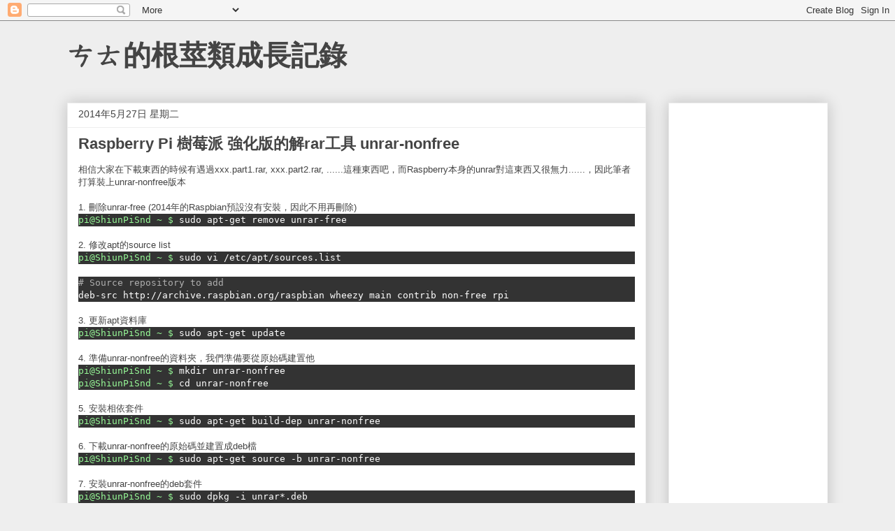

--- FILE ---
content_type: text/html; charset=utf-8
request_url: https://www.google.com/recaptcha/api2/aframe
body_size: 266
content:
<!DOCTYPE HTML><html><head><meta http-equiv="content-type" content="text/html; charset=UTF-8"></head><body><script nonce="BDywIjy0Q7e6h-snWyu8lA">/** Anti-fraud and anti-abuse applications only. See google.com/recaptcha */ try{var clients={'sodar':'https://pagead2.googlesyndication.com/pagead/sodar?'};window.addEventListener("message",function(a){try{if(a.source===window.parent){var b=JSON.parse(a.data);var c=clients[b['id']];if(c){var d=document.createElement('img');d.src=c+b['params']+'&rc='+(localStorage.getItem("rc::a")?sessionStorage.getItem("rc::b"):"");window.document.body.appendChild(d);sessionStorage.setItem("rc::e",parseInt(sessionStorage.getItem("rc::e")||0)+1);localStorage.setItem("rc::h",'1769119014091');}}}catch(b){}});window.parent.postMessage("_grecaptcha_ready", "*");}catch(b){}</script></body></html>